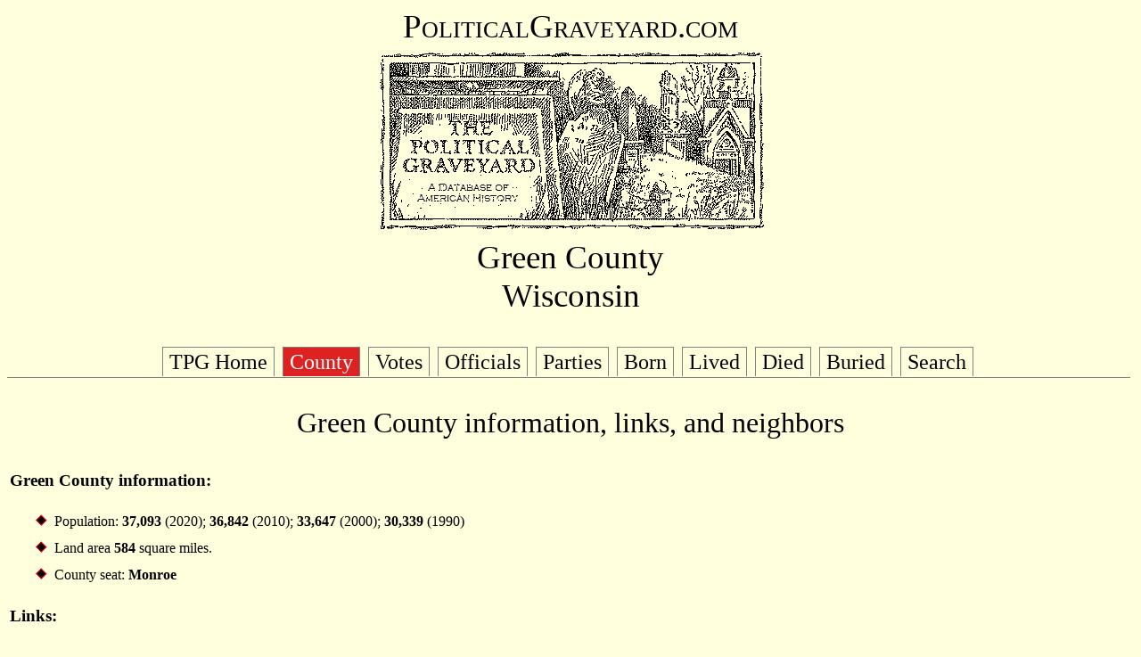

--- FILE ---
content_type: text/html
request_url: https://politicalgraveyard.com/geo/WI/GR.html
body_size: 3908
content:
<!DOCTYPE HTML PUBLIC "-//W3C//DTD HTML 4.01 Transitional//EN">
<html>

<head>

<title>The Political Graveyard: Green County, Wis.</title>

<meta name="description" content="A database of political history and 
cemeteries, with brief biographical entries for 338,260
U.S. political figures, living and dead, from the 1700s to the present.">

<meta name="keywords" content="political biography history genealogy 
cemeteries politics candidates congress senators legislators governors 
politicians biographies ancestors mayors birthplace geography elections">

<meta name="author" content="Lawrence Kestenbaum">

<script type="text/javascript">

var _gaq = _gaq || [];
_gaq.push(['_setAccount', 'UA-7383562-1']);
_gaq.push(['_trackPageview']);

(function() {
  var ga = document.createElement('script'); ga.type = 'text/javascript'; ga.async = true;
  ga.src = ('https:' == document.location.protocol ? 'https://ssl' : 'https://www') + '.google-analytics.com/ga.js';
  var s = document.getElementsByTagName('script')[0]; s.parentNode.insertBefore(ga, s);
})();

</script>
<script type="text/javascript" src="https://politicalgraveyard.com/css/ftabmenu.js">
</script>
<link rel="stylesheet" type="text/css" href="https://politicalgraveyard.com/css/ftabmenu.css" />
<script type="text/javascript">
ftabmenu.definemenu("ftabs",1)
</script>
</head>
<body bgcolor="#FFFFDD" text="#000000" link="#cc0000" alink="#ff0000" vlink="#760000">

<style type="text/css">
  p {font-family:georgia,garamond,serif}
  td {font-family:georgia,garamond,serif}
  A:link {text-decoration: none}
  A:visited {text-decoration: none}
  A:active {text-decoration: none}
  A:hover {text-decoration: underline}
</style>

<p align=center style="font-size:28pt; font-family:garamond,serif">
<span style="font-variant: small-caps;">PoliticalGraveyard.com</span><br>
<a href="https://politicalgraveyard.com/index.html" border=0>
<img src="https://politicalgraveyard.com/images/tpgmain6.gif" 
width=450 height=216 border=0
alt="The Political Graveyard: A Database of American History"></a><br>

Green County<br>Wisconsin</p>


<div id="ftabs" class="basictab"><ul>
<li><a href="https://politicalgraveyard.com/">TPG Home</a></li>
<li><a href="https://politicalgraveyard.com/geo/WI/GR.html">County</a></li>
<li><a href="https://politicalgraveyard.com/geo/WI/GR-votes.html">Votes</a></li>
<li><a href="https://politicalgraveyard.com/geo/WI/GR-officials.html">Officials</a></li>
<li><a href="https://politicalgraveyard.com/geo/WI/GR-parties.html">Parties</a></li>
<li><a href="https://politicalgraveyard.com/geo/WI/GR-born.html">Born</a></li>
<li><a href="https://politicalgraveyard.com/geo/WI/GR-lived.html">Lived</a></li>
<li><a href="https://politicalgraveyard.com/geo/WI/GR-died.html">Died</a></li>
<li><a href="https://politicalgraveyard.com/geo/WI/GR-buried.html">Buried</a></li>
<li><a href="https://politicalgraveyard.com/search.html">Search</a></li>
</ul></div>


<p align="center" style="font-size:24pt;
font-family:garamond,serif;">Green County information, links, and
neighbors</p>
<table width=100%><tr><td valign="top">

<p style="font-size:14pt;"><b>Green County information:</b></p> 
<table width=100% cellpadding=5> 

<tr><td width=10>&nbsp;</td><td valign="top"><img src="rd.gif"
width=13 height=13>&nbsp;
Population: <b>37,093</b> (2020); <b>36,842</b> (2010); <b>33,647</b>
(2000); <b>30,339</b> (1990)</td></tr>

<tr><td width=10>&nbsp;</td><td valign="top"><img src="rd.gif"
width=13 height=13>&nbsp;
Land area <b>584</b> square miles.</td></tr> 

<tr><td width=10>&nbsp;</td><td valign="top"><img src="rd.gif"
width=13 height=13>&nbsp;
County seat: <b>Monroe</b></td></tr> 
</table> 

<p style="font-size:14pt;"><b>Links:</b></p> 
<table width=100% cellpadding=5> 

<tr><td width=10>&nbsp;</td><td valign="top"><img src="rd.gif"
width=13 height=13>&nbsp;
<a href="http://www.co.green.wi.us/">Green County official web
site</a>.</td></tr>

<tr><td width=10>&nbsp;</td><td valign="top"><img src="rd.gif"
width=13 height=13>&nbsp;
<a
href="https://en.wikipedia.org/wiki/Green_County,_Wisconsin">Wikipedia
article on Green County</a></td></tr>

<tr><td width=10>&nbsp;</td><td valign="top"><img src="rd.gif"
width=13 height=13>&nbsp;
<a
href="https://courthousehistory.com/gallery/states/wisconsin/counties/green">Green
County Courthouse images</a> from postcards at <a
href="https://courthousehistory.com/">CourthouseHistory.com</a></td></tr>

<tr><td width=10>&nbsp;</td><td valign="top"><img src="rd.gif"
width=13 height=13>&nbsp;
<a
href="https://ciclt.net/sn/clt/capitolimpact//gw_countydet.aspx?FIPS=55045&stfips=55&state=wi&stname=Wisconsin">Capital
Impact: Green County</a> -- officials, addresses, and political,
economic, education data</td></tr>

<tr><td width=10>&nbsp;</td><td valign="top"><img src="rd.gif"
width=13 height=13>&nbsp;
<a href="http://www.rootsweb.com/~wigreen/">Green County WIGenWeb
page</a> -- genealogical, historical information and queries<br>(if
this link doesn't work, find the new one through the <a
href="https://www.usgenweb.org/">USGenWeb national
site</a>).</td></tr>

</table> 

<p style="font-size:14pt;"><b>Neighboring areas:</b></p> 
<table width=100% cellpadding=5> 

<tr><td width=10>&nbsp;</td><td valign="top"><img src="rd.gif"
width=13 height=13>&nbsp;
Northeast: <a
href="https://politicalgraveyard.com/geo/WI/DA.html">Dane
County</a></td></tr>

<tr><td width=10>&nbsp;</td><td valign="top"><img src="rd.gif"
width=13 height=13>&nbsp;
East: <a href="https://politicalgraveyard.com/geo/WI/RO.html">Rock
County</a></td></tr>

<tr><td width=10>&nbsp;</td><td valign="top"><img src="rd.gif"
width=13 height=13>&nbsp;
Southeast: <a
href="https://politicalgraveyard.com/geo/IL/WN.html">Winnebago
County, Ill.</a></td></tr>

<tr><td width=10>&nbsp;</td><td valign="top"><img src="rd.gif"
width=13 height=13>&nbsp;
South: <a
href="https://politicalgraveyard.com/geo/IL/ST.html">Stephenson
County, Ill.</a></td></tr>

<tr><td width=10>&nbsp;</td><td valign="top"><img src="rd.gif"
width=13 height=13>&nbsp;
West: <a
href="https://politicalgraveyard.com/geo/WI/LF.html">Lafayette
County</a></td></tr>

<tr><td width=10>&nbsp;</td><td valign="top"><img src="rd.gif"
width=13 height=13>&nbsp;
Northwest: <a
href="https://politicalgraveyard.com/geo/WI/IA.html">Iowa
County</a></td></tr>

</table> 
</td>
<td width=180 align="center" valign="center">
</td></tr></table>
<hr>

<table width=100%>
<tr><td align="center"><span style="font-size:20pt;">
<span style="font-family:garamond,serif">
<i>"Enjoy the hospitable entertainment of a
political graveyard."</i></span></span><br>
<span style="font-size:8pt;">Henry L. Clinton, Apollo Hall, New York City, February 3, 1872</span></td>
<td><a href="https://politicalgraveyard.com/">
<img src="https://politicalgraveyard.com/images/tpgsub.gif" width=450
height=71 align="right" border=0 alt="The Political Graveyard"></a></td></tr></table>
<br clear="all">

<table width=100% cellpadding=2>
<tr><td colspan=3><span style="font-size:10pt;">
<b><a href="https://politicalgraveyard.com/index.html">The Political Graveyard</a></b>
is a web site about U.S. political history and cemeteries.
Founded in 1996, it is the Internet's most comprehensive free source 
for American political biography, listing 338,260
politicians, living and dead.</span></td></tr>

<tr><td colspan=3><span style="font-size:8pt;">&nbsp;</span></td></tr>
<tr><td width=32 align="right" valign="top">&nbsp;</td>
<td valign="top"><span style="font-size:8pt;">
<img src="rd.gif" width=10 height=10>
The coverage of this site includes (1) the President, Vice President,
members of Congress, elected state and territorial officeholders in
all fifty states, the District of Columbia, and U.S. territories; and
the chief elected official, typically the mayor, of qualifying
municipalities; (2) candidates at election, including primaries, for
any of the above; (3) all federal judges and all state appellate
judges; (4) certain federal officials, including the federal cabinet,
diplomatic chiefs of mission, consuls, U.S. district attorneys,
collectors of customs and internal revenue, members of major
federal commissions; and political appointee (pre-1969) postmasters
of qualifying communities; (5) state and national political party
officials, including delegates, alternate delegates, and other
participants in national party nominating conventions;
(6) Americans who served as "honorary" consuls for other nations
before 1950. Note: municipalities or communities "qualify",
for Political Graveyard purposes, if they
have at least half a million person-years of history, inclusive of
predecessor, successor, and merged entities.</span></td>
<td width=100 align="right" valign="top">&nbsp;</td></tr>

<tr><td width=32 align="right" valign="top">&nbsp;</td>
<td valign="top"><span style="font-size:8pt;">
<img src="rd.gif" width=10 height=10>
The listings are <b>incomplete</b>; development of the database 
is a continually ongoing project.</span></td>
<td width=100 align="right" valign="top">&nbsp;</td></tr>

<tr><td width=32 align="right" valign="top">&nbsp;</td>
<td valign="top"><span style="font-size:8pt;">
<img src="rd.gif" width=10 height=10>
Information on this page &mdash; and on all other pages of this
site &mdash; is believed to be accurate, but is <b>not</b>
guaranteed.  Users are advised to check with other sources
before relying on any information here.</span></td>
<td width=100 align="right" valign="top">&nbsp;</td></tr>

<tr><td width=32 align="right" valign="top">&nbsp;</td>
<td valign="top"><span style="font-size:8pt;">
<img src="rd.gif" width=10 height=10>
The official URL for this page is: <a href="https://politicalgraveyard.com/geo/WI/GR.html">https://politicalgraveyard.com/geo/WI/GR.html</a>.</span></td>
<td width=100 align="right" valign="top">&nbsp;</td></tr>

<tr><td width=32 align="right" valign="top">&nbsp;</td>
<td valign="top"><span style="font-size:8pt;">
<img src="rd.gif" width=10 height=10>
Links to this or any other Political Graveyard page
are welcome, but specific page addresses may sometimes
change as the site develops.</span></td>
<td width=100 align="right" valign="top">&nbsp;</td></tr>

<tr><td width=32 align="right" valign="top">&nbsp;</td>
<td valign="top"><span style="font-size:8pt;">
<img src="rd.gif" width=10 height=10>
If you are searching for a specific named individual, try the
<a href="https://politicalgraveyard.com/alpha/index.html">alphabetical index of 
politicians</a>.</span></td>
<td width=100 align="right" valign="top">&nbsp;</td></tr>


<tr><td colspan=3 align="left" valign="top"><span style="font-size:10pt;">
<b>Copyright notices:</b> (1) Facts are not subject to copyright; see <a
href="https://www.law.cornell.edu/copyright/cases/499_US_340.htm">Feist
v. Rural Telephone</a>. (2) Politician portraits displayed on this site
are 70-pixel-wide monochrome thumbnail images, which I believe to
constitute <b>fair use</b> under applicable copyright law. Where
possible, each image is linked to its online source. However,
requests from owners of copyrighted images to delete them from this
site are honored.  (3) Original material, programming, selection and
arrangement are &copy;&nbsp;1996-2025 Lawrence Kestenbaum.
(4) This work is also licensed for free non-commercial re-use, with 
attribution, under a <a
href="https://creativecommons.org/licenses/by-nc-sa/4.0/deed.en">Creative Commons
License</a>.</span></td></tr>

<tr><td colspan=3 align="left" valign="top"><span style="font-size:10pt;">
<b>What is a "political graveyard"?</b>  See <a
href="https://politicaldictionary.com/words/political-graveyard">Political
Dictionary</a>; <a
href="https://www.urbandictionary.com/define.php?term=political%20graveyard">Urban
Dictionary</a>.</span></td></tr>

<tr><td colspan=3 align="left" valign="top"><span style="font-size:10pt;">
<b>Site information:</b> The Political Graveyard is created and maintained 
by <b>Lawrence Kestenbaum</b>, who is solely responsible for its structure 
and content.&nbsp;&mdash; The mailing address is <b>The Political Graveyard, 
P.O. Box 2563, Ann Arbor MI 48106.</b>&nbsp;&mdash; This site is hosted by 
<b><a href="https://www.hdlmi.com">HDLmi.com</a></b>.&nbsp;&mdash;
The Political Graveyard opened on <b>July 1, 1996</b>; 
the last full revision was done on
<b>February 17, 2025</b>.
</span></td></tr>

</table>


<script defer src="https://static.cloudflareinsights.com/beacon.min.js/vcd15cbe7772f49c399c6a5babf22c1241717689176015" integrity="sha512-ZpsOmlRQV6y907TI0dKBHq9Md29nnaEIPlkf84rnaERnq6zvWvPUqr2ft8M1aS28oN72PdrCzSjY4U6VaAw1EQ==" data-cf-beacon='{"version":"2024.11.0","token":"49510deb40f140ebb68617374fa0c7d0","r":1,"server_timing":{"name":{"cfCacheStatus":true,"cfEdge":true,"cfExtPri":true,"cfL4":true,"cfOrigin":true,"cfSpeedBrain":true},"location_startswith":null}}' crossorigin="anonymous"></script>
</body>
</html>